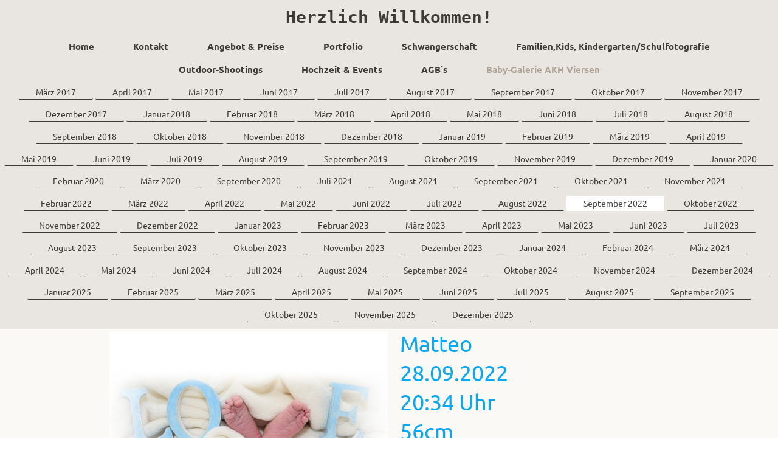

--- FILE ---
content_type: text/html; charset=UTF-8
request_url: https://www.smileinyoureyes.de/baby-galerie-akh-viersen/september-2022/
body_size: 7227
content:
<!DOCTYPE html>
<html lang="de"  ><head prefix="og: http://ogp.me/ns# fb: http://ogp.me/ns/fb# business: http://ogp.me/ns/business#">
    <meta http-equiv="Content-Type" content="text/html; charset=utf-8"/>
    <meta name="generator" content="IONOS MyWebsite"/>
        
    <link rel="dns-prefetch" href="//cdn.website-start.de/"/>
    <link rel="dns-prefetch" href="//108.mod.mywebsite-editor.com"/>
    <link rel="dns-prefetch" href="https://108.sb.mywebsite-editor.com/"/>
    <link rel="shortcut icon" href="//cdn.website-start.de/favicon.ico"/>
        <title>smile in your eyes - September 2022</title>
    <style type="text/css">@media screen and (max-device-width: 1024px) {.diyw a.switchViewWeb {display: inline !important;}}</style>
    <style type="text/css">@media screen and (min-device-width: 1024px) {
            .mediumScreenDisabled { display:block }
            .smallScreenDisabled { display:block }
        }
        @media screen and (max-device-width: 1024px) { .mediumScreenDisabled { display:none } }
        @media screen and (max-device-width: 568px) { .smallScreenDisabled { display:none } }
                @media screen and (min-width: 1024px) {
            .mobilepreview .mediumScreenDisabled { display:block }
            .mobilepreview .smallScreenDisabled { display:block }
        }
        @media screen and (max-width: 1024px) { .mobilepreview .mediumScreenDisabled { display:none } }
        @media screen and (max-width: 568px) { .mobilepreview .smallScreenDisabled { display:none } }</style>
    <meta name="viewport" content="width=device-width, initial-scale=1, maximum-scale=1, minimal-ui"/>

<meta name="format-detection" content="telephone=no"/>
        <meta name="keywords" content="Unternehmensberatung, Lösungen, Unternehmensplanung, Rechnungswesen, Krisenmanagement"/>
            <meta name="description" content="smile in your eyes entwickelt Lösungen für das gesamte Spektrum der Betriebsführung - von der Unternehmensplanung über Finanz- und Rechnungswesen bis zum Krisenmanagement."/>
            <meta name="robots" content="index,follow"/>
        <link href="//cdn.website-start.de/templates/2134/style.css?1763478093678" rel="stylesheet" type="text/css"/>
    <link href="https://www.smileinyoureyes.de/s/style/theming.css?1707958571" rel="stylesheet" type="text/css"/>
    <link href="//cdn.website-start.de/app/cdn/min/group/web.css?1763478093678" rel="stylesheet" type="text/css"/>
<link href="//cdn.website-start.de/app/cdn/min/moduleserver/css/de_DE/common,shoppingbasket?1763478093678" rel="stylesheet" type="text/css"/>
    <link href="//cdn.website-start.de/app/cdn/min/group/mobilenavigation.css?1763478093678" rel="stylesheet" type="text/css"/>
    <link href="https://108.sb.mywebsite-editor.com/app/logstate2-css.php?site=435483473&amp;t=1768995861" rel="stylesheet" type="text/css"/>

<script type="text/javascript">
    /* <![CDATA[ */
var stagingMode = '';
    /* ]]> */
</script>
<script src="https://108.sb.mywebsite-editor.com/app/logstate-js.php?site=435483473&amp;t=1768995861"></script>

    <link href="//cdn.website-start.de/templates/2134/print.css?1763478093678" rel="stylesheet" media="print" type="text/css"/>
    <script type="text/javascript">
    /* <![CDATA[ */
    var systemurl = 'https://108.sb.mywebsite-editor.com/';
    var webPath = '/';
    var proxyName = '';
    var webServerName = 'www.smileinyoureyes.de';
    var sslServerUrl = 'https://www.smileinyoureyes.de';
    var nonSslServerUrl = 'http://www.smileinyoureyes.de';
    var webserverProtocol = 'http://';
    var nghScriptsUrlPrefix = '//108.mod.mywebsite-editor.com';
    var sessionNamespace = 'DIY_SB';
    var jimdoData = {
        cdnUrl:  '//cdn.website-start.de/',
        messages: {
            lightBox: {
    image : 'Bild',
    of: 'von'
}

        },
        isTrial: 0,
        pageId: 729974    };
    var script_basisID = "435483473";

    diy = window.diy || {};
    diy.web = diy.web || {};

        diy.web.jsBaseUrl = "//cdn.website-start.de/s/build/";

    diy.context = diy.context || {};
    diy.context.type = diy.context.type || 'web';
    /* ]]> */
</script>

<script type="text/javascript" src="//cdn.website-start.de/app/cdn/min/group/web.js?1763478093678" crossorigin="anonymous"></script><script type="text/javascript" src="//cdn.website-start.de/s/build/web.bundle.js?1763478093678" crossorigin="anonymous"></script><script type="text/javascript" src="//cdn.website-start.de/app/cdn/min/group/mobilenavigation.js?1763478093678" crossorigin="anonymous"></script><script src="//cdn.website-start.de/app/cdn/min/moduleserver/js/de_DE/common,shoppingbasket?1763478093678"></script>
<script type="text/javascript" src="https://cdn.website-start.de/proxy/apps/static/resource/dependencies/"></script><script type="text/javascript">
                    if (typeof require !== 'undefined') {
                        require.config({
                            waitSeconds : 10,
                            baseUrl : 'https://cdn.website-start.de/proxy/apps/static/js/'
                        });
                    }
                </script><script type="text/javascript" src="//cdn.website-start.de/app/cdn/min/group/pfcsupport.js?1763478093678" crossorigin="anonymous"></script>    <meta property="og:type" content="business.business"/>
    <meta property="og:url" content="https://www.smileinyoureyes.de/baby-galerie-akh-viersen/september-2022/"/>
    <meta property="og:title" content="smile in your eyes - September 2022"/>
            <meta property="og:description" content="smile in your eyes entwickelt Lösungen für das gesamte Spektrum der Betriebsführung - von der Unternehmensplanung über Finanz- und Rechnungswesen bis zum Krisenmanagement."/>
                <meta property="og:image" content="https://www.smileinyoureyes.de/s/img/emotionheader18960751.gif"/>
        <meta property="business:contact_data:country_name" content="Deutschland"/>
    
    <meta property="business:contact_data:locality" content="Mönchengladbach"/>
    
    <meta property="business:contact_data:email" content="jennifer.gruber@mobit24.de"/>
    <meta property="business:contact_data:postal_code" content="41066"/>
    <meta property="business:contact_data:phone_number" content=" +49 2161 6784044"/>
    
    
</head>


<body class="body diyBgActive  cc-pagemode-default diyfeNoSidebar diy-layout-fullWidth diy-market-de_DE" data-pageid="729974" id="page-729974">
    
    <div class="diyw">
        <div class="diyweb">
<div class="diywebGutter">
<div class="diywebHeader diyfeCA diyfeCA2">

<div class="diywebHeader-item diywebMobileNavigation">

<nav id="diyfeMobileNav" class="diyfeCA diyfeCA2" role="navigation">
    <a title="Navigation aufklappen/zuklappen">Navigation aufklappen/zuklappen</a>
    <ul class="mainNav1"><li class=" hasSubNavigation"><a data-page-id="7199" href="https://www.smileinyoureyes.de/" class=" level_1"><span>Home</span></a></li><li class=" hasSubNavigation"><a data-page-id="7661" href="https://www.smileinyoureyes.de/kontakt/" class=" level_1"><span>Kontakt</span></a></li><li class=" hasSubNavigation"><a data-page-id="7200" href="https://www.smileinyoureyes.de/angebot-preise/" class=" level_1"><span>Angebot &amp; Preise</span></a></li><li class=" hasSubNavigation"><a data-page-id="7832" href="https://www.smileinyoureyes.de/portfolio/" class=" level_1"><span>Portfolio</span></a></li><li class=" hasSubNavigation"><a data-page-id="7657" href="https://www.smileinyoureyes.de/schwangerschaft/" class=" level_1"><span>Schwangerschaft</span></a></li><li class=" hasSubNavigation"><a data-page-id="662174" href="https://www.smileinyoureyes.de/familien-kids-kindergarten-schulfotografie/" class=" level_1"><span>Familien,Kids, Kindergarten/Schulfotografie</span></a></li><li class=" hasSubNavigation"><a data-page-id="661650" href="https://www.smileinyoureyes.de/outdoor-shootings/" class=" level_1"><span>Outdoor-Shootings</span></a></li><li class=" hasSubNavigation"><a data-page-id="7660" href="https://www.smileinyoureyes.de/hochzeit-events/" class=" level_1"><span>Hochzeit &amp; Events</span></a></li><li class=" hasSubNavigation"><a data-page-id="7201" href="https://www.smileinyoureyes.de/agb-s/" class=" level_1"><span>AGB´s</span></a></li><li class="parent hasSubNavigation"><a data-page-id="617779" href="https://www.smileinyoureyes.de/baby-galerie-akh-viersen/" class="parent level_1"><span>Baby-Galerie AKH Viersen</span></a><span class="diyfeDropDownSubOpener">&nbsp;</span><div class="diyfeDropDownSubList diyfeCA diyfeCA3"><ul class="mainNav2"><li class=" hasSubNavigation"><a data-page-id="665204" href="https://www.smileinyoureyes.de/baby-galerie-akh-viersen/märz-2017/" class=" level_2"><span>März 2017</span></a></li><li class=" hasSubNavigation"><a data-page-id="665207" href="https://www.smileinyoureyes.de/baby-galerie-akh-viersen/april-2017/" class=" level_2"><span>April 2017</span></a></li><li class=" hasSubNavigation"><a data-page-id="665215" href="https://www.smileinyoureyes.de/baby-galerie-akh-viersen/mai-2017/" class=" level_2"><span>Mai 2017</span></a></li><li class=" hasSubNavigation"><a data-page-id="665221" href="https://www.smileinyoureyes.de/baby-galerie-akh-viersen/juni-2017/" class=" level_2"><span>Juni 2017</span></a></li><li class=" hasSubNavigation"><a data-page-id="665230" href="https://www.smileinyoureyes.de/baby-galerie-akh-viersen/juli-2017/" class=" level_2"><span>Juli 2017</span></a></li><li class=" hasSubNavigation"><a data-page-id="666317" href="https://www.smileinyoureyes.de/baby-galerie-akh-viersen/august-2017/" class=" level_2"><span>August 2017</span></a></li><li class=" hasSubNavigation"><a data-page-id="668730" href="https://www.smileinyoureyes.de/baby-galerie-akh-viersen/september-2017/" class=" level_2"><span>September 2017</span></a></li><li class=" hasSubNavigation"><a data-page-id="670677" href="https://www.smileinyoureyes.de/baby-galerie-akh-viersen/oktober-2017/" class=" level_2"><span>Oktober 2017</span></a></li><li class=" hasSubNavigation"><a data-page-id="672790" href="https://www.smileinyoureyes.de/baby-galerie-akh-viersen/november-2017/" class=" level_2"><span>November 2017</span></a></li><li class=" hasSubNavigation"><a data-page-id="674763" href="https://www.smileinyoureyes.de/baby-galerie-akh-viersen/dezember-2017/" class=" level_2"><span>Dezember 2017</span></a></li><li class=" hasSubNavigation"><a data-page-id="676999" href="https://www.smileinyoureyes.de/baby-galerie-akh-viersen/januar-2018/" class=" level_2"><span>Januar 2018</span></a></li><li class=" hasSubNavigation"><a data-page-id="678932" href="https://www.smileinyoureyes.de/baby-galerie-akh-viersen/februar-2018/" class=" level_2"><span>Februar 2018</span></a></li><li class=" hasSubNavigation"><a data-page-id="681500" href="https://www.smileinyoureyes.de/baby-galerie-akh-viersen/märz-2018/" class=" level_2"><span>März 2018</span></a></li><li class=" hasSubNavigation"><a data-page-id="683435" href="https://www.smileinyoureyes.de/baby-galerie-akh-viersen/april-2018/" class=" level_2"><span>April 2018</span></a></li><li class=" hasSubNavigation"><a data-page-id="685215" href="https://www.smileinyoureyes.de/baby-galerie-akh-viersen/mai-2018/" class=" level_2"><span>Mai 2018</span></a></li><li class=" hasSubNavigation"><a data-page-id="688127" href="https://www.smileinyoureyes.de/baby-galerie-akh-viersen/juni-2018/" class=" level_2"><span>Juni 2018</span></a></li><li class=" hasSubNavigation"><a data-page-id="689464" href="https://www.smileinyoureyes.de/baby-galerie-akh-viersen/juli-2018/" class=" level_2"><span>Juli 2018</span></a></li><li class=" hasSubNavigation"><a data-page-id="690885" href="https://www.smileinyoureyes.de/baby-galerie-akh-viersen/august-2018/" class=" level_2"><span>August 2018</span></a></li><li class=" hasSubNavigation"><a data-page-id="691913" href="https://www.smileinyoureyes.de/baby-galerie-akh-viersen/september-2018/" class=" level_2"><span>September 2018</span></a></li><li class=" hasSubNavigation"><a data-page-id="692782" href="https://www.smileinyoureyes.de/baby-galerie-akh-viersen/oktober-2018/" class=" level_2"><span>Oktober 2018</span></a></li><li class=" hasSubNavigation"><a data-page-id="694470" href="https://www.smileinyoureyes.de/baby-galerie-akh-viersen/november-2018/" class=" level_2"><span>November 2018</span></a></li><li class=" hasSubNavigation"><a data-page-id="695720" href="https://www.smileinyoureyes.de/baby-galerie-akh-viersen/dezember-2018/" class=" level_2"><span>Dezember 2018</span></a></li><li class=" hasSubNavigation"><a data-page-id="696546" href="https://www.smileinyoureyes.de/baby-galerie-akh-viersen/januar-2019/" class=" level_2"><span>Januar 2019</span></a></li><li class=" hasSubNavigation"><a data-page-id="698426" href="https://www.smileinyoureyes.de/baby-galerie-akh-viersen/februar-2019/" class=" level_2"><span>Februar 2019</span></a></li><li class=" hasSubNavigation"><a data-page-id="699663" href="https://www.smileinyoureyes.de/baby-galerie-akh-viersen/märz-2019/" class=" level_2"><span>März 2019</span></a></li><li class=" hasSubNavigation"><a data-page-id="700694" href="https://www.smileinyoureyes.de/baby-galerie-akh-viersen/april-2019/" class=" level_2"><span>April 2019</span></a></li><li class=" hasSubNavigation"><a data-page-id="702009" href="https://www.smileinyoureyes.de/baby-galerie-akh-viersen/mai-2019/" class=" level_2"><span>Mai 2019</span></a></li><li class=" hasSubNavigation"><a data-page-id="702626" href="https://www.smileinyoureyes.de/baby-galerie-akh-viersen/juni-2019/" class=" level_2"><span>Juni 2019</span></a></li><li class=" hasSubNavigation"><a data-page-id="703469" href="https://www.smileinyoureyes.de/baby-galerie-akh-viersen/juli-2019/" class=" level_2"><span>Juli 2019</span></a></li><li class=" hasSubNavigation"><a data-page-id="704377" href="https://www.smileinyoureyes.de/baby-galerie-akh-viersen/august-2019/" class=" level_2"><span>August 2019</span></a></li><li class=" hasSubNavigation"><a data-page-id="705156" href="https://www.smileinyoureyes.de/baby-galerie-akh-viersen/september-2019/" class=" level_2"><span>September 2019</span></a></li><li class=" hasSubNavigation"><a data-page-id="705997" href="https://www.smileinyoureyes.de/baby-galerie-akh-viersen/oktober-2019/" class=" level_2"><span>Oktober 2019</span></a></li><li class=" hasSubNavigation"><a data-page-id="707226" href="https://www.smileinyoureyes.de/baby-galerie-akh-viersen/november-2019/" class=" level_2"><span>November 2019</span></a></li><li class=" hasSubNavigation"><a data-page-id="708152" href="https://www.smileinyoureyes.de/baby-galerie-akh-viersen/dezember-2019/" class=" level_2"><span>Dezember 2019</span></a></li><li class=" hasSubNavigation"><a data-page-id="708739" href="https://www.smileinyoureyes.de/baby-galerie-akh-viersen/januar-2020/" class=" level_2"><span>Januar 2020</span></a></li><li class=" hasSubNavigation"><a data-page-id="709825" href="https://www.smileinyoureyes.de/baby-galerie-akh-viersen/februar-2020/" class=" level_2"><span>Februar 2020</span></a></li><li class=" hasSubNavigation"><a data-page-id="711243" href="https://www.smileinyoureyes.de/baby-galerie-akh-viersen/märz-2020/" class=" level_2"><span>März 2020</span></a></li><li class=" hasSubNavigation"><a data-page-id="716168" href="https://www.smileinyoureyes.de/baby-galerie-akh-viersen/september-2020/" class=" level_2"><span>September 2020</span></a></li><li class=" hasSubNavigation"><a data-page-id="722989" href="https://www.smileinyoureyes.de/baby-galerie-akh-viersen/juli-2021/" class=" level_2"><span>Juli 2021</span></a></li><li class=" hasSubNavigation"><a data-page-id="723473" href="https://www.smileinyoureyes.de/baby-galerie-akh-viersen/august-2021/" class=" level_2"><span>August 2021</span></a></li><li class=" hasSubNavigation"><a data-page-id="723831" href="https://www.smileinyoureyes.de/baby-galerie-akh-viersen/september-2021/" class=" level_2"><span>September 2021</span></a></li><li class=" hasSubNavigation"><a data-page-id="724065" href="https://www.smileinyoureyes.de/baby-galerie-akh-viersen/oktober-2021/" class=" level_2"><span>Oktober 2021</span></a></li><li class=" hasSubNavigation"><a data-page-id="724670" href="https://www.smileinyoureyes.de/baby-galerie-akh-viersen/november-2021/" class=" level_2"><span>November 2021</span></a></li><li class=" hasSubNavigation"><a data-page-id="726415" href="https://www.smileinyoureyes.de/baby-galerie-akh-viersen/februar-2022/" class=" level_2"><span>Februar 2022</span></a></li><li class=" hasSubNavigation"><a data-page-id="727021" href="https://www.smileinyoureyes.de/baby-galerie-akh-viersen/märz-2022/" class=" level_2"><span>März 2022</span></a></li><li class=" hasSubNavigation"><a data-page-id="727574" href="https://www.smileinyoureyes.de/baby-galerie-akh-viersen/april-2022/" class=" level_2"><span>April 2022</span></a></li><li class=" hasSubNavigation"><a data-page-id="728060" href="https://www.smileinyoureyes.de/baby-galerie-akh-viersen/mai-2022/" class=" level_2"><span>Mai 2022</span></a></li><li class=" hasSubNavigation"><a data-page-id="728724" href="https://www.smileinyoureyes.de/baby-galerie-akh-viersen/juni-2022/" class=" level_2"><span>Juni 2022</span></a></li><li class=" hasSubNavigation"><a data-page-id="729220" href="https://www.smileinyoureyes.de/baby-galerie-akh-viersen/juli-2022/" class=" level_2"><span>Juli 2022</span></a></li><li class=" hasSubNavigation"><a data-page-id="729588" href="https://www.smileinyoureyes.de/baby-galerie-akh-viersen/august-2022/" class=" level_2"><span>August 2022</span></a></li><li class="current hasSubNavigation"><a data-page-id="729974" href="https://www.smileinyoureyes.de/baby-galerie-akh-viersen/september-2022/" class="current level_2"><span>September 2022</span></a></li><li class=" hasSubNavigation"><a data-page-id="730518" href="https://www.smileinyoureyes.de/baby-galerie-akh-viersen/oktober-2022/" class=" level_2"><span>Oktober 2022</span></a></li><li class=" hasSubNavigation"><a data-page-id="730888" href="https://www.smileinyoureyes.de/baby-galerie-akh-viersen/november-2022/" class=" level_2"><span>November 2022</span></a></li><li class=" hasSubNavigation"><a data-page-id="731243" href="https://www.smileinyoureyes.de/baby-galerie-akh-viersen/dezember-2022/" class=" level_2"><span>Dezember 2022</span></a></li><li class=" hasSubNavigation"><a data-page-id="731933" href="https://www.smileinyoureyes.de/baby-galerie-akh-viersen/januar-2023/" class=" level_2"><span>Januar 2023</span></a></li><li class=" hasSubNavigation"><a data-page-id="732237" href="https://www.smileinyoureyes.de/baby-galerie-akh-viersen/februar-2023/" class=" level_2"><span>Februar 2023</span></a></li><li class=" hasSubNavigation"><a data-page-id="732498" href="https://www.smileinyoureyes.de/baby-galerie-akh-viersen/märz-2023/" class=" level_2"><span>März 2023</span></a></li><li class=" hasSubNavigation"><a data-page-id="733266" href="https://www.smileinyoureyes.de/baby-galerie-akh-viersen/april-2023/" class=" level_2"><span>April 2023</span></a></li><li class=" hasSubNavigation"><a data-page-id="733477" href="https://www.smileinyoureyes.de/baby-galerie-akh-viersen/mai-2023/" class=" level_2"><span>Mai 2023</span></a></li><li class=" hasSubNavigation"><a data-page-id="733921" href="https://www.smileinyoureyes.de/baby-galerie-akh-viersen/juni-2023/" class=" level_2"><span>Juni 2023</span></a></li><li class=" hasSubNavigation"><a data-page-id="734225" href="https://www.smileinyoureyes.de/baby-galerie-akh-viersen/juli-2023/" class=" level_2"><span>Juli 2023</span></a></li><li class=" hasSubNavigation"><a data-page-id="734629" href="https://www.smileinyoureyes.de/baby-galerie-akh-viersen/august-2023/" class=" level_2"><span>August 2023</span></a></li><li class=" hasSubNavigation"><a data-page-id="734988" href="https://www.smileinyoureyes.de/baby-galerie-akh-viersen/september-2023/" class=" level_2"><span>September 2023</span></a></li><li class=" hasSubNavigation"><a data-page-id="735554" href="https://www.smileinyoureyes.de/baby-galerie-akh-viersen/oktober-2023/" class=" level_2"><span>Oktober 2023</span></a></li><li class=" hasSubNavigation"><a data-page-id="735819" href="https://www.smileinyoureyes.de/baby-galerie-akh-viersen/november-2023/" class=" level_2"><span>November 2023</span></a></li><li class=" hasSubNavigation"><a data-page-id="736206" href="https://www.smileinyoureyes.de/baby-galerie-akh-viersen/dezember-2023/" class=" level_2"><span>Dezember 2023</span></a></li><li class=" hasSubNavigation"><a data-page-id="736713" href="https://www.smileinyoureyes.de/baby-galerie-akh-viersen/januar-2024/" class=" level_2"><span>Januar 2024</span></a></li><li class=" hasSubNavigation"><a data-page-id="717780" href="https://www.smileinyoureyes.de/baby-galerie-akh-viersen/februar-2024/" class=" level_2"><span>Februar 2024</span></a></li><li class=" hasSubNavigation"><a data-page-id="737268" href="https://www.smileinyoureyes.de/baby-galerie-akh-viersen/märz-2024/" class=" level_2"><span>März 2024</span></a></li><li class=" hasSubNavigation"><a data-page-id="737551" href="https://www.smileinyoureyes.de/baby-galerie-akh-viersen/april-2024/" class=" level_2"><span>April 2024</span></a></li><li class=" hasSubNavigation"><a data-page-id="737999" href="https://www.smileinyoureyes.de/baby-galerie-akh-viersen/mai-2024/" class=" level_2"><span>Mai 2024</span></a></li><li class=" hasSubNavigation"><a data-page-id="738000" href="https://www.smileinyoureyes.de/baby-galerie-akh-viersen/juni-2024/" class=" level_2"><span>Juni 2024</span></a></li><li class=" hasSubNavigation"><a data-page-id="738656" href="https://www.smileinyoureyes.de/baby-galerie-akh-viersen/juli-2024/" class=" level_2"><span>Juli 2024</span></a></li><li class=" hasSubNavigation"><a data-page-id="738657" href="https://www.smileinyoureyes.de/baby-galerie-akh-viersen/august-2024/" class=" level_2"><span>August 2024</span></a></li><li class=" hasSubNavigation"><a data-page-id="738658" href="https://www.smileinyoureyes.de/baby-galerie-akh-viersen/september-2024/" class=" level_2"><span>September 2024</span></a></li><li class=" hasSubNavigation"><a data-page-id="739144" href="https://www.smileinyoureyes.de/baby-galerie-akh-viersen/oktober-2024/" class=" level_2"><span>Oktober 2024</span></a></li><li class=" hasSubNavigation"><a data-page-id="739145" href="https://www.smileinyoureyes.de/baby-galerie-akh-viersen/november-2024/" class=" level_2"><span>November 2024</span></a></li><li class=" hasSubNavigation"><a data-page-id="739146" href="https://www.smileinyoureyes.de/baby-galerie-akh-viersen/dezember-2024/" class=" level_2"><span>Dezember 2024</span></a></li><li class=" hasSubNavigation"><a data-page-id="740068" href="https://www.smileinyoureyes.de/baby-galerie-akh-viersen/januar-2025/" class=" level_2"><span>Januar 2025</span></a></li><li class=" hasSubNavigation"><a data-page-id="740069" href="https://www.smileinyoureyes.de/baby-galerie-akh-viersen/februar-2025/" class=" level_2"><span>Februar 2025</span></a></li><li class=" hasSubNavigation"><a data-page-id="741320" href="https://www.smileinyoureyes.de/baby-galerie-akh-viersen/märz-2025/" class=" level_2"><span>März 2025</span></a></li><li class=" hasSubNavigation"><a data-page-id="741321" href="https://www.smileinyoureyes.de/baby-galerie-akh-viersen/april-2025/" class=" level_2"><span>April 2025</span></a></li><li class=" hasSubNavigation"><a data-page-id="741322" href="https://www.smileinyoureyes.de/baby-galerie-akh-viersen/mai-2025/" class=" level_2"><span>Mai 2025</span></a></li><li class=" hasSubNavigation"><a data-page-id="741323" href="https://www.smileinyoureyes.de/baby-galerie-akh-viersen/juni-2025/" class=" level_2"><span>Juni 2025</span></a></li><li class=" hasSubNavigation"><a data-page-id="741807" href="https://www.smileinyoureyes.de/baby-galerie-akh-viersen/juli-2025/" class=" level_2"><span>Juli 2025</span></a></li><li class=" hasSubNavigation"><a data-page-id="742435" href="https://www.smileinyoureyes.de/baby-galerie-akh-viersen/august-2025/" class=" level_2"><span>August 2025</span></a></li><li class=" hasSubNavigation"><a data-page-id="742436" href="https://www.smileinyoureyes.de/baby-galerie-akh-viersen/september-2025/" class=" level_2"><span>September 2025</span></a></li><li class=" hasSubNavigation"><a data-page-id="742437" href="https://www.smileinyoureyes.de/baby-galerie-akh-viersen/oktober-2025/" class=" level_2"><span>Oktober 2025</span></a></li><li class=" hasSubNavigation"><a data-page-id="742785" href="https://www.smileinyoureyes.de/baby-galerie-akh-viersen/november-2025/" class=" level_2"><span>November 2025</span></a></li><li class=" hasSubNavigation"><a data-page-id="742979" href="https://www.smileinyoureyes.de/baby-galerie-akh-viersen/dezember-2025/" class=" level_2"><span>Dezember 2025</span></a></li></ul></div></li></ul></nav>
</div>
<div class="diywebHeader-item diywebLogoArea">

    <style type="text/css" media="all">
        /* <![CDATA[ */
                .diyw #website-logo {
            text-align: center !important;
                        padding: 12px 0;
                    }
        
        
        .diyw #website-logo p.website-logo-text,
        .diyw #website-logo p.website-logo-text a.website-logo-text {
            text-align: center !important;
            font-family: 'Lucida Console', Monaco, monospace !important;
            font-size: 28px !important;
            font-style: normal !important;
            font-weight: bold !important;
        }
        
                /* ]]> */
    </style>

    <div id="website-logo">
    
                    <p class="website-logo-text "><a href="https://www.smileinyoureyes.de/" class="website-logo-text">Herzlich Willkommen!</a>
            </p>
            </div>


</div>

<div class="diywebHeader-item diywebDesktopNavigation">
<div class="diywebMainNavigation">
<div class="webnavigation"><ul id="mainNav1" class="mainNav1"><li class="navTopItemGroup_1"><a data-page-id="7199" href="https://www.smileinyoureyes.de/" class="level_1"><span>Home</span></a></li><li class="navTopItemGroup_2"><a data-page-id="7661" href="https://www.smileinyoureyes.de/kontakt/" class="level_1"><span>Kontakt</span></a></li><li class="navTopItemGroup_3"><a data-page-id="7200" href="https://www.smileinyoureyes.de/angebot-preise/" class="level_1"><span>Angebot &amp; Preise</span></a></li><li class="navTopItemGroup_4"><a data-page-id="7832" href="https://www.smileinyoureyes.de/portfolio/" class="level_1"><span>Portfolio</span></a></li><li class="navTopItemGroup_5"><a data-page-id="7657" href="https://www.smileinyoureyes.de/schwangerschaft/" class="level_1"><span>Schwangerschaft</span></a></li><li class="navTopItemGroup_6"><a data-page-id="662174" href="https://www.smileinyoureyes.de/familien-kids-kindergarten-schulfotografie/" class="level_1"><span>Familien,Kids, Kindergarten/Schulfotografie</span></a></li><li class="navTopItemGroup_7"><a data-page-id="661650" href="https://www.smileinyoureyes.de/outdoor-shootings/" class="level_1"><span>Outdoor-Shootings</span></a></li><li class="navTopItemGroup_8"><a data-page-id="7660" href="https://www.smileinyoureyes.de/hochzeit-events/" class="level_1"><span>Hochzeit &amp; Events</span></a></li><li class="navTopItemGroup_9"><a data-page-id="7201" href="https://www.smileinyoureyes.de/agb-s/" class="level_1"><span>AGB´s</span></a></li><li class="navTopItemGroup_10"><a data-page-id="617779" href="https://www.smileinyoureyes.de/baby-galerie-akh-viersen/" class="parent level_1"><span>Baby-Galerie AKH Viersen</span></a></li></ul></div>
<div class="webnavigation"><ul id="mainNav2" class="mainNav2"><li class="navTopItemGroup_0"><a data-page-id="665204" href="https://www.smileinyoureyes.de/baby-galerie-akh-viersen/märz-2017/" class="level_2"><span>März 2017</span></a></li><li class="navTopItemGroup_0"><a data-page-id="665207" href="https://www.smileinyoureyes.de/baby-galerie-akh-viersen/april-2017/" class="level_2"><span>April 2017</span></a></li><li class="navTopItemGroup_0"><a data-page-id="665215" href="https://www.smileinyoureyes.de/baby-galerie-akh-viersen/mai-2017/" class="level_2"><span>Mai 2017</span></a></li><li class="navTopItemGroup_0"><a data-page-id="665221" href="https://www.smileinyoureyes.de/baby-galerie-akh-viersen/juni-2017/" class="level_2"><span>Juni 2017</span></a></li><li class="navTopItemGroup_0"><a data-page-id="665230" href="https://www.smileinyoureyes.de/baby-galerie-akh-viersen/juli-2017/" class="level_2"><span>Juli 2017</span></a></li><li class="navTopItemGroup_0"><a data-page-id="666317" href="https://www.smileinyoureyes.de/baby-galerie-akh-viersen/august-2017/" class="level_2"><span>August 2017</span></a></li><li class="navTopItemGroup_0"><a data-page-id="668730" href="https://www.smileinyoureyes.de/baby-galerie-akh-viersen/september-2017/" class="level_2"><span>September 2017</span></a></li><li class="navTopItemGroup_0"><a data-page-id="670677" href="https://www.smileinyoureyes.de/baby-galerie-akh-viersen/oktober-2017/" class="level_2"><span>Oktober 2017</span></a></li><li class="navTopItemGroup_0"><a data-page-id="672790" href="https://www.smileinyoureyes.de/baby-galerie-akh-viersen/november-2017/" class="level_2"><span>November 2017</span></a></li><li class="navTopItemGroup_0"><a data-page-id="674763" href="https://www.smileinyoureyes.de/baby-galerie-akh-viersen/dezember-2017/" class="level_2"><span>Dezember 2017</span></a></li><li class="navTopItemGroup_0"><a data-page-id="676999" href="https://www.smileinyoureyes.de/baby-galerie-akh-viersen/januar-2018/" class="level_2"><span>Januar 2018</span></a></li><li class="navTopItemGroup_0"><a data-page-id="678932" href="https://www.smileinyoureyes.de/baby-galerie-akh-viersen/februar-2018/" class="level_2"><span>Februar 2018</span></a></li><li class="navTopItemGroup_0"><a data-page-id="681500" href="https://www.smileinyoureyes.de/baby-galerie-akh-viersen/märz-2018/" class="level_2"><span>März 2018</span></a></li><li class="navTopItemGroup_0"><a data-page-id="683435" href="https://www.smileinyoureyes.de/baby-galerie-akh-viersen/april-2018/" class="level_2"><span>April 2018</span></a></li><li class="navTopItemGroup_0"><a data-page-id="685215" href="https://www.smileinyoureyes.de/baby-galerie-akh-viersen/mai-2018/" class="level_2"><span>Mai 2018</span></a></li><li class="navTopItemGroup_0"><a data-page-id="688127" href="https://www.smileinyoureyes.de/baby-galerie-akh-viersen/juni-2018/" class="level_2"><span>Juni 2018</span></a></li><li class="navTopItemGroup_0"><a data-page-id="689464" href="https://www.smileinyoureyes.de/baby-galerie-akh-viersen/juli-2018/" class="level_2"><span>Juli 2018</span></a></li><li class="navTopItemGroup_0"><a data-page-id="690885" href="https://www.smileinyoureyes.de/baby-galerie-akh-viersen/august-2018/" class="level_2"><span>August 2018</span></a></li><li class="navTopItemGroup_0"><a data-page-id="691913" href="https://www.smileinyoureyes.de/baby-galerie-akh-viersen/september-2018/" class="level_2"><span>September 2018</span></a></li><li class="navTopItemGroup_0"><a data-page-id="692782" href="https://www.smileinyoureyes.de/baby-galerie-akh-viersen/oktober-2018/" class="level_2"><span>Oktober 2018</span></a></li><li class="navTopItemGroup_0"><a data-page-id="694470" href="https://www.smileinyoureyes.de/baby-galerie-akh-viersen/november-2018/" class="level_2"><span>November 2018</span></a></li><li class="navTopItemGroup_0"><a data-page-id="695720" href="https://www.smileinyoureyes.de/baby-galerie-akh-viersen/dezember-2018/" class="level_2"><span>Dezember 2018</span></a></li><li class="navTopItemGroup_0"><a data-page-id="696546" href="https://www.smileinyoureyes.de/baby-galerie-akh-viersen/januar-2019/" class="level_2"><span>Januar 2019</span></a></li><li class="navTopItemGroup_0"><a data-page-id="698426" href="https://www.smileinyoureyes.de/baby-galerie-akh-viersen/februar-2019/" class="level_2"><span>Februar 2019</span></a></li><li class="navTopItemGroup_0"><a data-page-id="699663" href="https://www.smileinyoureyes.de/baby-galerie-akh-viersen/märz-2019/" class="level_2"><span>März 2019</span></a></li><li class="navTopItemGroup_0"><a data-page-id="700694" href="https://www.smileinyoureyes.de/baby-galerie-akh-viersen/april-2019/" class="level_2"><span>April 2019</span></a></li><li class="navTopItemGroup_0"><a data-page-id="702009" href="https://www.smileinyoureyes.de/baby-galerie-akh-viersen/mai-2019/" class="level_2"><span>Mai 2019</span></a></li><li class="navTopItemGroup_0"><a data-page-id="702626" href="https://www.smileinyoureyes.de/baby-galerie-akh-viersen/juni-2019/" class="level_2"><span>Juni 2019</span></a></li><li class="navTopItemGroup_0"><a data-page-id="703469" href="https://www.smileinyoureyes.de/baby-galerie-akh-viersen/juli-2019/" class="level_2"><span>Juli 2019</span></a></li><li class="navTopItemGroup_0"><a data-page-id="704377" href="https://www.smileinyoureyes.de/baby-galerie-akh-viersen/august-2019/" class="level_2"><span>August 2019</span></a></li><li class="navTopItemGroup_0"><a data-page-id="705156" href="https://www.smileinyoureyes.de/baby-galerie-akh-viersen/september-2019/" class="level_2"><span>September 2019</span></a></li><li class="navTopItemGroup_0"><a data-page-id="705997" href="https://www.smileinyoureyes.de/baby-galerie-akh-viersen/oktober-2019/" class="level_2"><span>Oktober 2019</span></a></li><li class="navTopItemGroup_0"><a data-page-id="707226" href="https://www.smileinyoureyes.de/baby-galerie-akh-viersen/november-2019/" class="level_2"><span>November 2019</span></a></li><li class="navTopItemGroup_0"><a data-page-id="708152" href="https://www.smileinyoureyes.de/baby-galerie-akh-viersen/dezember-2019/" class="level_2"><span>Dezember 2019</span></a></li><li class="navTopItemGroup_0"><a data-page-id="708739" href="https://www.smileinyoureyes.de/baby-galerie-akh-viersen/januar-2020/" class="level_2"><span>Januar 2020</span></a></li><li class="navTopItemGroup_0"><a data-page-id="709825" href="https://www.smileinyoureyes.de/baby-galerie-akh-viersen/februar-2020/" class="level_2"><span>Februar 2020</span></a></li><li class="navTopItemGroup_0"><a data-page-id="711243" href="https://www.smileinyoureyes.de/baby-galerie-akh-viersen/märz-2020/" class="level_2"><span>März 2020</span></a></li><li class="navTopItemGroup_0"><a data-page-id="716168" href="https://www.smileinyoureyes.de/baby-galerie-akh-viersen/september-2020/" class="level_2"><span>September 2020</span></a></li><li class="navTopItemGroup_0"><a data-page-id="722989" href="https://www.smileinyoureyes.de/baby-galerie-akh-viersen/juli-2021/" class="level_2"><span>Juli 2021</span></a></li><li class="navTopItemGroup_0"><a data-page-id="723473" href="https://www.smileinyoureyes.de/baby-galerie-akh-viersen/august-2021/" class="level_2"><span>August 2021</span></a></li><li class="navTopItemGroup_0"><a data-page-id="723831" href="https://www.smileinyoureyes.de/baby-galerie-akh-viersen/september-2021/" class="level_2"><span>September 2021</span></a></li><li class="navTopItemGroup_0"><a data-page-id="724065" href="https://www.smileinyoureyes.de/baby-galerie-akh-viersen/oktober-2021/" class="level_2"><span>Oktober 2021</span></a></li><li class="navTopItemGroup_0"><a data-page-id="724670" href="https://www.smileinyoureyes.de/baby-galerie-akh-viersen/november-2021/" class="level_2"><span>November 2021</span></a></li><li class="navTopItemGroup_0"><a data-page-id="726415" href="https://www.smileinyoureyes.de/baby-galerie-akh-viersen/februar-2022/" class="level_2"><span>Februar 2022</span></a></li><li class="navTopItemGroup_0"><a data-page-id="727021" href="https://www.smileinyoureyes.de/baby-galerie-akh-viersen/märz-2022/" class="level_2"><span>März 2022</span></a></li><li class="navTopItemGroup_0"><a data-page-id="727574" href="https://www.smileinyoureyes.de/baby-galerie-akh-viersen/april-2022/" class="level_2"><span>April 2022</span></a></li><li class="navTopItemGroup_0"><a data-page-id="728060" href="https://www.smileinyoureyes.de/baby-galerie-akh-viersen/mai-2022/" class="level_2"><span>Mai 2022</span></a></li><li class="navTopItemGroup_0"><a data-page-id="728724" href="https://www.smileinyoureyes.de/baby-galerie-akh-viersen/juni-2022/" class="level_2"><span>Juni 2022</span></a></li><li class="navTopItemGroup_0"><a data-page-id="729220" href="https://www.smileinyoureyes.de/baby-galerie-akh-viersen/juli-2022/" class="level_2"><span>Juli 2022</span></a></li><li class="navTopItemGroup_0"><a data-page-id="729588" href="https://www.smileinyoureyes.de/baby-galerie-akh-viersen/august-2022/" class="level_2"><span>August 2022</span></a></li><li class="navTopItemGroup_0"><a data-page-id="729974" href="https://www.smileinyoureyes.de/baby-galerie-akh-viersen/september-2022/" class="current level_2"><span>September 2022</span></a></li><li class="navTopItemGroup_0"><a data-page-id="730518" href="https://www.smileinyoureyes.de/baby-galerie-akh-viersen/oktober-2022/" class="level_2"><span>Oktober 2022</span></a></li><li class="navTopItemGroup_0"><a data-page-id="730888" href="https://www.smileinyoureyes.de/baby-galerie-akh-viersen/november-2022/" class="level_2"><span>November 2022</span></a></li><li class="navTopItemGroup_0"><a data-page-id="731243" href="https://www.smileinyoureyes.de/baby-galerie-akh-viersen/dezember-2022/" class="level_2"><span>Dezember 2022</span></a></li><li class="navTopItemGroup_0"><a data-page-id="731933" href="https://www.smileinyoureyes.de/baby-galerie-akh-viersen/januar-2023/" class="level_2"><span>Januar 2023</span></a></li><li class="navTopItemGroup_0"><a data-page-id="732237" href="https://www.smileinyoureyes.de/baby-galerie-akh-viersen/februar-2023/" class="level_2"><span>Februar 2023</span></a></li><li class="navTopItemGroup_0"><a data-page-id="732498" href="https://www.smileinyoureyes.de/baby-galerie-akh-viersen/märz-2023/" class="level_2"><span>März 2023</span></a></li><li class="navTopItemGroup_0"><a data-page-id="733266" href="https://www.smileinyoureyes.de/baby-galerie-akh-viersen/april-2023/" class="level_2"><span>April 2023</span></a></li><li class="navTopItemGroup_0"><a data-page-id="733477" href="https://www.smileinyoureyes.de/baby-galerie-akh-viersen/mai-2023/" class="level_2"><span>Mai 2023</span></a></li><li class="navTopItemGroup_0"><a data-page-id="733921" href="https://www.smileinyoureyes.de/baby-galerie-akh-viersen/juni-2023/" class="level_2"><span>Juni 2023</span></a></li><li class="navTopItemGroup_0"><a data-page-id="734225" href="https://www.smileinyoureyes.de/baby-galerie-akh-viersen/juli-2023/" class="level_2"><span>Juli 2023</span></a></li><li class="navTopItemGroup_0"><a data-page-id="734629" href="https://www.smileinyoureyes.de/baby-galerie-akh-viersen/august-2023/" class="level_2"><span>August 2023</span></a></li><li class="navTopItemGroup_0"><a data-page-id="734988" href="https://www.smileinyoureyes.de/baby-galerie-akh-viersen/september-2023/" class="level_2"><span>September 2023</span></a></li><li class="navTopItemGroup_0"><a data-page-id="735554" href="https://www.smileinyoureyes.de/baby-galerie-akh-viersen/oktober-2023/" class="level_2"><span>Oktober 2023</span></a></li><li class="navTopItemGroup_0"><a data-page-id="735819" href="https://www.smileinyoureyes.de/baby-galerie-akh-viersen/november-2023/" class="level_2"><span>November 2023</span></a></li><li class="navTopItemGroup_0"><a data-page-id="736206" href="https://www.smileinyoureyes.de/baby-galerie-akh-viersen/dezember-2023/" class="level_2"><span>Dezember 2023</span></a></li><li class="navTopItemGroup_0"><a data-page-id="736713" href="https://www.smileinyoureyes.de/baby-galerie-akh-viersen/januar-2024/" class="level_2"><span>Januar 2024</span></a></li><li class="navTopItemGroup_0"><a data-page-id="717780" href="https://www.smileinyoureyes.de/baby-galerie-akh-viersen/februar-2024/" class="level_2"><span>Februar 2024</span></a></li><li class="navTopItemGroup_0"><a data-page-id="737268" href="https://www.smileinyoureyes.de/baby-galerie-akh-viersen/märz-2024/" class="level_2"><span>März 2024</span></a></li><li class="navTopItemGroup_0"><a data-page-id="737551" href="https://www.smileinyoureyes.de/baby-galerie-akh-viersen/april-2024/" class="level_2"><span>April 2024</span></a></li><li class="navTopItemGroup_0"><a data-page-id="737999" href="https://www.smileinyoureyes.de/baby-galerie-akh-viersen/mai-2024/" class="level_2"><span>Mai 2024</span></a></li><li class="navTopItemGroup_0"><a data-page-id="738000" href="https://www.smileinyoureyes.de/baby-galerie-akh-viersen/juni-2024/" class="level_2"><span>Juni 2024</span></a></li><li class="navTopItemGroup_0"><a data-page-id="738656" href="https://www.smileinyoureyes.de/baby-galerie-akh-viersen/juli-2024/" class="level_2"><span>Juli 2024</span></a></li><li class="navTopItemGroup_0"><a data-page-id="738657" href="https://www.smileinyoureyes.de/baby-galerie-akh-viersen/august-2024/" class="level_2"><span>August 2024</span></a></li><li class="navTopItemGroup_0"><a data-page-id="738658" href="https://www.smileinyoureyes.de/baby-galerie-akh-viersen/september-2024/" class="level_2"><span>September 2024</span></a></li><li class="navTopItemGroup_0"><a data-page-id="739144" href="https://www.smileinyoureyes.de/baby-galerie-akh-viersen/oktober-2024/" class="level_2"><span>Oktober 2024</span></a></li><li class="navTopItemGroup_0"><a data-page-id="739145" href="https://www.smileinyoureyes.de/baby-galerie-akh-viersen/november-2024/" class="level_2"><span>November 2024</span></a></li><li class="navTopItemGroup_0"><a data-page-id="739146" href="https://www.smileinyoureyes.de/baby-galerie-akh-viersen/dezember-2024/" class="level_2"><span>Dezember 2024</span></a></li><li class="navTopItemGroup_0"><a data-page-id="740068" href="https://www.smileinyoureyes.de/baby-galerie-akh-viersen/januar-2025/" class="level_2"><span>Januar 2025</span></a></li><li class="navTopItemGroup_0"><a data-page-id="740069" href="https://www.smileinyoureyes.de/baby-galerie-akh-viersen/februar-2025/" class="level_2"><span>Februar 2025</span></a></li><li class="navTopItemGroup_0"><a data-page-id="741320" href="https://www.smileinyoureyes.de/baby-galerie-akh-viersen/märz-2025/" class="level_2"><span>März 2025</span></a></li><li class="navTopItemGroup_0"><a data-page-id="741321" href="https://www.smileinyoureyes.de/baby-galerie-akh-viersen/april-2025/" class="level_2"><span>April 2025</span></a></li><li class="navTopItemGroup_0"><a data-page-id="741322" href="https://www.smileinyoureyes.de/baby-galerie-akh-viersen/mai-2025/" class="level_2"><span>Mai 2025</span></a></li><li class="navTopItemGroup_0"><a data-page-id="741323" href="https://www.smileinyoureyes.de/baby-galerie-akh-viersen/juni-2025/" class="level_2"><span>Juni 2025</span></a></li><li class="navTopItemGroup_0"><a data-page-id="741807" href="https://www.smileinyoureyes.de/baby-galerie-akh-viersen/juli-2025/" class="level_2"><span>Juli 2025</span></a></li><li class="navTopItemGroup_0"><a data-page-id="742435" href="https://www.smileinyoureyes.de/baby-galerie-akh-viersen/august-2025/" class="level_2"><span>August 2025</span></a></li><li class="navTopItemGroup_0"><a data-page-id="742436" href="https://www.smileinyoureyes.de/baby-galerie-akh-viersen/september-2025/" class="level_2"><span>September 2025</span></a></li><li class="navTopItemGroup_0"><a data-page-id="742437" href="https://www.smileinyoureyes.de/baby-galerie-akh-viersen/oktober-2025/" class="level_2"><span>Oktober 2025</span></a></li><li class="navTopItemGroup_0"><a data-page-id="742785" href="https://www.smileinyoureyes.de/baby-galerie-akh-viersen/november-2025/" class="level_2"><span>November 2025</span></a></li><li class="navTopItemGroup_0"><a data-page-id="742979" href="https://www.smileinyoureyes.de/baby-galerie-akh-viersen/dezember-2025/" class="level_2"><span>Dezember 2025</span></a></li></ul></div>
<div class="webnavigation"></div>
</div>
</div>
</div>
</div>

<div class="diywebContent">
<div class="diywebGutter">
<div class="diywebMain">
<div class="diyfeCA diyfeCA1">

        <div id="content_area">
        	<div id="content_start"></div>
        	
        
        <div id="matrix_1766245" class="sortable-matrix" data-matrixId="1766245"><div class="n module-type-textWithImage diyfeLiveArea "> 
<div class="clearover " id="textWithImage-26151556">
<div class="align-container imgleft imgblock" style="max-width: 100%; width: 458px;">
    <a class="imagewrapper" href="https://www.smileinyoureyes.de/s/cc_images/teaserbox_42495148.JPG?t=1666031443" rel="lightbox[26151556]">
        <img src="https://www.smileinyoureyes.de/s/cc_images/cache_42495148.JPG?t=1666031443" id="image_26151556" alt="" style="width:100%"/>
    </a>


</div> 
<div class="textwrapper">
<p><span style="color:#09A8F4;"><span style="font-size:36px;">Matteo</span></span></p>
<p><span style="color:#09A8F4;"><span style="font-size:36px;">28.09.2022</span></span></p>
<p><span style="color:#09A8F4;"><span style="font-size:36px;">20:34 Uhr</span></span></p>
<p><span style="color:#09A8F4;"><span style="font-size:36px;">56cm</span></span></p>
<p><span style="color:#09A8F4;"><span style="font-size:36px;">3890g</span></span></p>
</div>
</div> 
<script type="text/javascript">
    //<![CDATA[
    jQuery(document).ready(function($){
        var $target = $('#textWithImage-26151556');

        if ($.fn.swipebox && Modernizr.touch) {
            $target
                .find('a[rel*="lightbox"]')
                .addClass('swipebox')
                .swipebox();
        } else {
            $target.tinyLightbox({
                item: 'a[rel*="lightbox"]',
                cycle: false,
                hideNavigation: true
            });
        }
    });
    //]]>
</script>
 </div><div class="n module-type-textWithImage diyfeLiveArea "> 
<div class="clearover " id="textWithImage-26151557">
<div class="align-container imgleft imgblock" style="max-width: 100%; width: 459px;">
    <a class="imagewrapper" href="https://www.smileinyoureyes.de/s/cc_images/teaserbox_42495149.JPG?t=1666031506" rel="lightbox[26151557]">
        <img src="https://www.smileinyoureyes.de/s/cc_images/cache_42495149.JPG?t=1666031506" id="image_26151557" alt="" style="width:100%"/>
    </a>


</div> 
<div class="textwrapper">
<p><span style="color:#09A8F4;"><span style="font-size:36px;">Felix</span></span></p>
<p><span style="color:#09A8F4;"><span style="font-size:36px;">28.09.2022</span></span></p>
<p><span style="color:#09A8F4;"><span style="font-size:36px;">15:30 Uhr</span></span></p>
<p><span style="color:#09A8F4;"><span style="font-size:36px;">53cm</span></span></p>
<p><span style="color:#09A8F4;"><span style="font-size:36px;">3430g</span></span></p>
</div>
</div> 
<script type="text/javascript">
    //<![CDATA[
    jQuery(document).ready(function($){
        var $target = $('#textWithImage-26151557');

        if ($.fn.swipebox && Modernizr.touch) {
            $target
                .find('a[rel*="lightbox"]')
                .addClass('swipebox')
                .swipebox();
        } else {
            $target.tinyLightbox({
                item: 'a[rel*="lightbox"]',
                cycle: false,
                hideNavigation: true
            });
        }
    });
    //]]>
</script>
 </div><div class="n module-type-textWithImage diyfeLiveArea "> 
<div class="clearover " id="textWithImage-26151553">
<div class="align-container imgleft imgblock" style="max-width: 100%; width: 457px;">
    <a class="imagewrapper" href="https://www.smileinyoureyes.de/s/cc_images/teaserbox_42495146.JPG?t=1666031276" rel="lightbox[26151553]">
        <img src="https://www.smileinyoureyes.de/s/cc_images/cache_42495146.JPG?t=1666031276" id="image_26151553" alt="" style="width:100%"/>
    </a>


</div> 
<div class="textwrapper">
<p><span style="color:#F06292;"><span style="font-size:36px;">Merle</span></span></p>
<p><span style="color:#F06292;"><span style="font-size:36px;">28.09.2022</span></span></p>
<p><span style="color:#F06292;"><span style="font-size:36px;">14:48 Uhr</span></span></p>
<p><span style="color:#F06292;"><span style="font-size:36px;">52cm</span></span></p>
<p><span style="color:#F06292;"><span style="font-size:36px;">3250g</span></span></p>
</div>
</div> 
<script type="text/javascript">
    //<![CDATA[
    jQuery(document).ready(function($){
        var $target = $('#textWithImage-26151553');

        if ($.fn.swipebox && Modernizr.touch) {
            $target
                .find('a[rel*="lightbox"]')
                .addClass('swipebox')
                .swipebox();
        } else {
            $target.tinyLightbox({
                item: 'a[rel*="lightbox"]',
                cycle: false,
                hideNavigation: true
            });
        }
    });
    //]]>
</script>
 </div><div class="n module-type-textWithImage diyfeLiveArea "> 
<div class="clearover " id="textWithImage-26151560">
<div class="align-container imgleft imgblock" style="max-width: 100%; width: 458px;">
    <a class="imagewrapper" href="https://www.smileinyoureyes.de/s/cc_images/teaserbox_42495150.JPG?t=1666031668" rel="lightbox[26151560]">
        <img src="https://www.smileinyoureyes.de/s/cc_images/cache_42495150.JPG?t=1666031668" id="image_26151560" alt="" style="width:100%"/>
    </a>


</div> 
<div class="textwrapper">
<p><span style="color:#F06292;"><span style="font-size:36px;">Ella</span></span></p>
<p><span style="color:#F06292;"><span style="font-size:36px;">27.09.2022</span></span></p>
<p><span style="color:#F06292;"><span style="font-size:36px;">17:52 Uhr</span></span></p>
<p><span style="color:#F06292;"><span style="font-size:36px;">55cm</span></span></p>
<p><span style="color:#F06292;"><span style="font-size:36px;">4400g</span></span></p>
</div>
</div> 
<script type="text/javascript">
    //<![CDATA[
    jQuery(document).ready(function($){
        var $target = $('#textWithImage-26151560');

        if ($.fn.swipebox && Modernizr.touch) {
            $target
                .find('a[rel*="lightbox"]')
                .addClass('swipebox')
                .swipebox();
        } else {
            $target.tinyLightbox({
                item: 'a[rel*="lightbox"]',
                cycle: false,
                hideNavigation: true
            });
        }
    });
    //]]>
</script>
 </div><div class="n module-type-textWithImage diyfeLiveArea "> 
<div class="clearover " id="textWithImage-26122481">
<div class="align-container imgleft imgblock" style="max-width: 100%; width: 458px;">
    <a class="imagewrapper" href="https://www.smileinyoureyes.de/s/cc_images/teaserbox_42428623.JPG?t=1664219052" rel="lightbox[26122481]">
        <img src="https://www.smileinyoureyes.de/s/cc_images/cache_42428623.JPG?t=1664219052" id="image_26122481" alt="" style="width:100%"/>
    </a>


</div> 
<div class="textwrapper">
<p><span style="color:#09A8F4;"><span style="font-size:36px;">Till Stroucken</span></span></p>
<p><span style="color:#09A8F4;"><span style="font-size:36px;">22.09.2022</span></span></p>
<p><span style="color:#09A8F4;"><span style="font-size:36px;">15:10 Uhr</span></span></p>
<p><span style="color:#09A8F4;"><span style="font-size:36px;">52cm</span></span></p>
<p><span style="color:#09A8F4;"><span style="font-size:36px;">3270g</span></span></p>
</div>
</div> 
<script type="text/javascript">
    //<![CDATA[
    jQuery(document).ready(function($){
        var $target = $('#textWithImage-26122481');

        if ($.fn.swipebox && Modernizr.touch) {
            $target
                .find('a[rel*="lightbox"]')
                .addClass('swipebox')
                .swipebox();
        } else {
            $target.tinyLightbox({
                item: 'a[rel*="lightbox"]',
                cycle: false,
                hideNavigation: true
            });
        }
    });
    //]]>
</script>
 </div><div class="n module-type-textWithImage diyfeLiveArea "> 
<div class="clearover " id="textWithImage-26122477">
<div class="align-container imgleft imgblock" style="max-width: 100%; width: 458px;">
    <a class="imagewrapper" href="https://www.smileinyoureyes.de/s/cc_images/teaserbox_42428622.JPG?t=1664218966" rel="lightbox[26122477]">
        <img src="https://www.smileinyoureyes.de/s/cc_images/cache_42428622.JPG?t=1664218966" id="image_26122477" alt="" style="width:100%"/>
    </a>


</div> 
<div class="textwrapper">
<p><span style="color:#F06292;"><span style="font-size:36px;">Ruby Josephine Claßen</span></span></p>
<p><span style="color:#F06292;"><span style="font-size:36px;">22.09.2022</span></span></p>
<p><span style="color:#F06292;"><span style="font-size:36px;">03:53 Uhr</span></span></p>
<p><span style="color:#F06292;"><span style="font-size:36px;">55cm</span></span></p>
<p><span style="color:#F06292;"><span style="font-size:36px;">4370g</span></span></p>
</div>
</div> 
<script type="text/javascript">
    //<![CDATA[
    jQuery(document).ready(function($){
        var $target = $('#textWithImage-26122477');

        if ($.fn.swipebox && Modernizr.touch) {
            $target
                .find('a[rel*="lightbox"]')
                .addClass('swipebox')
                .swipebox();
        } else {
            $target.tinyLightbox({
                item: 'a[rel*="lightbox"]',
                cycle: false,
                hideNavigation: true
            });
        }
    });
    //]]>
</script>
 </div><div class="n module-type-textWithImage diyfeLiveArea "> 
<div class="clearover " id="textWithImage-26117759">
<div class="align-container imgleft imgblock" style="max-width: 100%; width: 458px;">
    <a class="imagewrapper" href="https://www.smileinyoureyes.de/s/cc_images/teaserbox_42418109.JPG?t=1663912162" rel="lightbox[26117759]">
        <img src="https://www.smileinyoureyes.de/s/cc_images/cache_42418109.JPG?t=1663912162" id="image_26117759" alt="" style="width:100%"/>
    </a>


</div> 
<div class="textwrapper">
<p><span style="color:#09A8F4;"><span style="font-size:36px;">Neo Sven</span></span></p>
<p><span style="color:#09A8F4;"><span style="font-size:36px;">18.09.2022</span></span></p>
<p><span style="color:#09A8F4;"><span style="font-size:36px;">11:52 Uhr</span></span></p>
<p><span style="color:#09A8F4;"><span style="font-size:36px;">55cm</span></span></p>
<p><span style="color:#09A8F4;"><span style="font-size:36px;">3830g</span></span></p>
</div>
</div> 
<script type="text/javascript">
    //<![CDATA[
    jQuery(document).ready(function($){
        var $target = $('#textWithImage-26117759');

        if ($.fn.swipebox && Modernizr.touch) {
            $target
                .find('a[rel*="lightbox"]')
                .addClass('swipebox')
                .swipebox();
        } else {
            $target.tinyLightbox({
                item: 'a[rel*="lightbox"]',
                cycle: false,
                hideNavigation: true
            });
        }
    });
    //]]>
</script>
 </div><div class="n module-type-textWithImage diyfeLiveArea "> 
<div class="clearover " id="textWithImage-26117760">
<div class="align-container imgleft imgblock" style="max-width: 100%; width: 458px;">
    <a class="imagewrapper" href="https://www.smileinyoureyes.de/s/cc_images/teaserbox_42418110.JPG?t=1663912556" rel="lightbox[26117760]">
        <img src="https://www.smileinyoureyes.de/s/cc_images/cache_42418110.JPG?t=1663912556" id="image_26117760" alt="" style="width:100%"/>
    </a>


</div> 
<div class="textwrapper">
<p><span style="color:#F06292;"><span style="font-size:36px;">Linda</span></span></p>
<p><span style="color:#F06292;"><span style="font-size:36px;">13.09.2022</span></span></p>
<p><span style="color:#F06292;"><span style="font-size:36px;">22:57 Uhr</span></span></p>
<p><span style="color:#F06292;"><span style="font-size:36px;">51cm</span></span></p>
<p><span style="color:#F06292;"><span style="font-size:36px;">2990g</span></span></p>
</div>
</div> 
<script type="text/javascript">
    //<![CDATA[
    jQuery(document).ready(function($){
        var $target = $('#textWithImage-26117760');

        if ($.fn.swipebox && Modernizr.touch) {
            $target
                .find('a[rel*="lightbox"]')
                .addClass('swipebox')
                .swipebox();
        } else {
            $target.tinyLightbox({
                item: 'a[rel*="lightbox"]',
                cycle: false,
                hideNavigation: true
            });
        }
    });
    //]]>
</script>
 </div><div class="n module-type-textWithImage diyfeLiveArea "> 
<div class="clearover " id="textWithImage-26108895">
<div class="align-container imgleft imgblock" style="max-width: 100%; width: 458px;">
    <a class="imagewrapper" href="https://www.smileinyoureyes.de/s/cc_images/teaserbox_42405746.JPG?t=1663312005" rel="lightbox[26108895]">
        <img src="https://www.smileinyoureyes.de/s/cc_images/cache_42405746.JPG?t=1663312005" id="image_26108895" alt="" style="width:100%"/>
    </a>


</div> 
<div class="textwrapper">
<p><span style="color:#F06292;"><span style="font-size:36px;">Luna Josipa Mikulcic</span></span></p>
<p><span style="color:#F06292;"><span style="font-size:36px;">13.09.2022</span></span></p>
<p><span style="color:#F06292;"><span style="font-size:36px;">10:42 Uhr</span></span></p>
<p><span style="color:#F06292;"><span style="font-size:36px;">48cm</span></span></p>
<p><span style="color:#F06292;"><span style="font-size:36px;">3045g</span></span></p>
</div>
</div> 
<script type="text/javascript">
    //<![CDATA[
    jQuery(document).ready(function($){
        var $target = $('#textWithImage-26108895');

        if ($.fn.swipebox && Modernizr.touch) {
            $target
                .find('a[rel*="lightbox"]')
                .addClass('swipebox')
                .swipebox();
        } else {
            $target.tinyLightbox({
                item: 'a[rel*="lightbox"]',
                cycle: false,
                hideNavigation: true
            });
        }
    });
    //]]>
</script>
 </div><div class="n module-type-textWithImage diyfeLiveArea "> 
<div class="clearover " id="textWithImage-26103912">
<div class="align-container imgleft imgblock" style="max-width: 100%; width: 458px;">
    <a class="imagewrapper" href="https://www.smileinyoureyes.de/s/cc_images/teaserbox_42393338.JPG?t=1663012049" rel="lightbox[26103912]">
        <img src="https://www.smileinyoureyes.de/s/cc_images/cache_42393338.JPG?t=1663012049" id="image_26103912" alt="" style="width:100%"/>
    </a>


</div> 
<div class="textwrapper">
<p><span style="color:#09A8F4;"><span style="font-size:36px;">Elias</span></span></p>
<p><span style="color:#09A8F4;"><span style="font-size:36px;">08.09.2022</span></span></p>
<p><span style="color:#09A8F4;"><span style="font-size:36px;">10:22 Uhr</span></span></p>
<p><span style="color:#09A8F4;"><span style="font-size:36px;">53cm</span></span></p>
<p><span style="color:#09A8F4;"><span style="font-size:36px;">3640g</span></span></p>
</div>
</div> 
<script type="text/javascript">
    //<![CDATA[
    jQuery(document).ready(function($){
        var $target = $('#textWithImage-26103912');

        if ($.fn.swipebox && Modernizr.touch) {
            $target
                .find('a[rel*="lightbox"]')
                .addClass('swipebox')
                .swipebox();
        } else {
            $target.tinyLightbox({
                item: 'a[rel*="lightbox"]',
                cycle: false,
                hideNavigation: true
            });
        }
    });
    //]]>
</script>
 </div><div class="n module-type-textWithImage diyfeLiveArea "> 
<div class="clearover " id="textWithImage-26103911">
<div class="align-container imgleft imgblock" style="max-width: 100%; width: 459px;">
    <a class="imagewrapper" href="https://www.smileinyoureyes.de/s/cc_images/teaserbox_42393337.JPG?t=1663011970" rel="lightbox[26103911]">
        <img src="https://www.smileinyoureyes.de/s/cc_images/cache_42393337.JPG?t=1663011970" id="image_26103911" alt="" style="width:100%"/>
    </a>


</div> 
<div class="textwrapper">
<p><span style="color:#09A8F4;"><span style="font-size:36px;">Oguz Ali Poyraz</span></span></p>
<p><span style="color:#09A8F4;"><span style="font-size:36px;">07.09.2022</span></span></p>
<p><span style="color:#09A8F4;"><span style="font-size:36px;">00:48 Uhr</span></span></p>
<p><span style="color:#09A8F4;"><span style="font-size:36px;">50cm</span></span></p>
<p><span style="color:#09A8F4;"><span style="font-size:36px;">3050g</span></span></p>
</div>
</div> 
<script type="text/javascript">
    //<![CDATA[
    jQuery(document).ready(function($){
        var $target = $('#textWithImage-26103911');

        if ($.fn.swipebox && Modernizr.touch) {
            $target
                .find('a[rel*="lightbox"]')
                .addClass('swipebox')
                .swipebox();
        } else {
            $target.tinyLightbox({
                item: 'a[rel*="lightbox"]',
                cycle: false,
                hideNavigation: true
            });
        }
    });
    //]]>
</script>
 </div><div class="n module-type-textWithImage diyfeLiveArea "> 
<div class="clearover " id="textWithImage-26100037">
<div class="align-container imgleft" style="max-width: 100%; width: 298px;">
    <a class="imagewrapper" href="https://www.smileinyoureyes.de/s/cc_images/teaserbox_42384334.JPG?t=1662707120" rel="lightbox[26100037]">
        <img src="https://www.smileinyoureyes.de/s/cc_images/cache_42384334.JPG?t=1662707120" id="image_26100037" alt="" style="width:100%"/>
    </a>


</div> 
<div class="textwrapper">
<p>                             <span style="color:#F06292;"><span style="font-size:36px;">  Luisa</span></span></p>
<p><span style="color:#F06292;"><span style="font-size:36px;">                  06.09.2022</span></span></p>
<p><span style="color:#F06292;"><span style="font-size:36px;">                  12:55 Uhr</span></span></p>
<p><span style="color:#F06292;"><span style="font-size:36px;">                   55cm</span></span></p>
<p><span style="color:#F06292;"><span style="font-size:36px;">                   3360g</span></span></p>
</div>
</div> 
<script type="text/javascript">
    //<![CDATA[
    jQuery(document).ready(function($){
        var $target = $('#textWithImage-26100037');

        if ($.fn.swipebox && Modernizr.touch) {
            $target
                .find('a[rel*="lightbox"]')
                .addClass('swipebox')
                .swipebox();
        } else {
            $target.tinyLightbox({
                item: 'a[rel*="lightbox"]',
                cycle: false,
                hideNavigation: true
            });
        }
    });
    //]]>
</script>
 </div><div class="n module-type-textWithImage diyfeLiveArea "> 
<div class="clearover " id="textWithImage-26100036">
<div class="align-container imgleft imgblock" style="max-width: 100%; width: 458px;">
    <a class="imagewrapper" href="https://www.smileinyoureyes.de/s/cc_images/teaserbox_42384333.JPG?t=1662707017" rel="lightbox[26100036]">
        <img src="https://www.smileinyoureyes.de/s/cc_images/cache_42384333.JPG?t=1662707017" id="image_26100036" alt="" style="width:100%"/>
    </a>


</div> 
<div class="textwrapper">
<p><span style="color:#F06292;"><span style="font-size:36px;">Mia Jerkovic</span></span></p>
<p><span style="color:#F06292;"><span style="font-size:36px;">05.09.2022</span></span></p>
<p><span style="color:#F06292;"><span style="font-size:36px;">10:38 Uhr</span></span></p>
<p><span style="color:#F06292;"><span style="font-size:36px;">52cm</span></span></p>
<p><span style="color:#F06292;"><span style="font-size:36px;">2820g</span></span></p>
</div>
</div> 
<script type="text/javascript">
    //<![CDATA[
    jQuery(document).ready(function($){
        var $target = $('#textWithImage-26100036');

        if ($.fn.swipebox && Modernizr.touch) {
            $target
                .find('a[rel*="lightbox"]')
                .addClass('swipebox')
                .swipebox();
        } else {
            $target.tinyLightbox({
                item: 'a[rel*="lightbox"]',
                cycle: false,
                hideNavigation: true
            });
        }
    });
    //]]>
</script>
 </div><div class="n module-type-textWithImage diyfeLiveArea "> 
<div class="clearover " id="textWithImage-26098422">
<div class="align-container imgleft imgblock" style="max-width: 100%; width: 459px;">
    <a class="imagewrapper" href="https://www.smileinyoureyes.de/s/cc_images/teaserbox_42382029.JPG?t=1662573790" rel="lightbox[26098422]">
        <img src="https://www.smileinyoureyes.de/s/cc_images/cache_42382029.JPG?t=1662573790" id="image_26098422" alt="" style="width:100%"/>
    </a>


</div> 
<div class="textwrapper">
<p><span style="color:#09A8F4;"><span style="font-size:36px;">Jonas</span></span></p>
<p><span style="color:#09A8F4;"><span style="font-size:36px;">03.09.2022</span></span></p>
<p><span style="color:#09A8F4;"><span style="font-size:36px;">17:36 Uhr</span></span></p>
<p><span style="color:#09A8F4;"><span style="font-size:36px;">50cm</span></span></p>
<p><span style="color:#09A8F4;"><span style="font-size:36px;">3290g</span></span></p>
</div>
</div> 
<script type="text/javascript">
    //<![CDATA[
    jQuery(document).ready(function($){
        var $target = $('#textWithImage-26098422');

        if ($.fn.swipebox && Modernizr.touch) {
            $target
                .find('a[rel*="lightbox"]')
                .addClass('swipebox')
                .swipebox();
        } else {
            $target.tinyLightbox({
                item: 'a[rel*="lightbox"]',
                cycle: false,
                hideNavigation: true
            });
        }
    });
    //]]>
</script>
 </div><div class="n module-type-textWithImage diyfeLiveArea "> 
<div class="clearover " id="textWithImage-26098420">
<div class="align-container imgleft imgblock" style="max-width: 100%; width: 459px;">
    <a class="imagewrapper" href="https://www.smileinyoureyes.de/s/cc_images/teaserbox_42381985.JPG?t=1662573708" rel="lightbox[26098420]">
        <img src="https://www.smileinyoureyes.de/s/cc_images/cache_42381985.JPG?t=1662573708" id="image_26098420" alt="" style="width:100%"/>
    </a>


</div> 
<div class="textwrapper">
<p><span style="color:#F06292;"><span style="font-size:36px;">Cathlen Marie Sophie Janssen</span></span></p>
<p><span style="color:#F06292;"><span style="font-size:36px;">02.09.2022</span></span></p>
<p><span style="color:#F06292;"><span style="font-size:36px;">14:46 Uhr</span></span></p>
<p><span style="color:#F06292;"><span style="font-size:36px;">50cm</span></span></p>
<p><span style="color:#F06292;"><span style="font-size:36px;">2880g</span></span></p>
</div>
</div> 
<script type="text/javascript">
    //<![CDATA[
    jQuery(document).ready(function($){
        var $target = $('#textWithImage-26098420');

        if ($.fn.swipebox && Modernizr.touch) {
            $target
                .find('a[rel*="lightbox"]')
                .addClass('swipebox')
                .swipebox();
        } else {
            $target.tinyLightbox({
                item: 'a[rel*="lightbox"]',
                cycle: false,
                hideNavigation: true
            });
        }
    });
    //]]>
</script>
 </div></div>
        
        
        </div>
</div>
</div>
<div class="diywebSecondary diyfeCA diyfeCA3">
<div class="diywebGutter">

</div>

</div>
</div>
</div>


<div class="diywebGutter">
<div class="diywebFooter diyfeCA diyfeCA4">
<div class="diywebGutter">
<div id="contentfooter">
    <div class="leftrow">
                        <a rel="nofollow" href="javascript:window.print();">
                    <img class="inline" height="14" width="18" src="//cdn.website-start.de/s/img/cc/printer.gif" alt=""/>
                    Druckversion                </a> <span class="footer-separator">|</span>
                <a href="https://www.smileinyoureyes.de/sitemap/">Sitemap</a>
                        <br/> © smile in your eyes
            </div>
    <script type="text/javascript">
        window.diy.ux.Captcha.locales = {
            generateNewCode: 'Neuen Code generieren',
            enterCode: 'Bitte geben Sie den Code ein'
        };
        window.diy.ux.Cap2.locales = {
            generateNewCode: 'Neuen Code generieren',
            enterCode: 'Bitte geben Sie den Code ein'
        };
    </script>
    <div class="rightrow">
                    <span class="loggedout">
                <a rel="nofollow" id="login" href="https://login.1and1-editor.com/435483473/www.smileinyoureyes.de/de?pageId=729974">
                    Login                </a>
            </span>
                <p><a class="diyw switchViewWeb" href="javascript:switchView('desktop');">Webansicht</a><a class="diyw switchViewMobile" href="javascript:switchView('mobile');">Mobile-Ansicht</a></p>
                <span class="loggedin">
            <a rel="nofollow" id="logout" href="https://108.sb.mywebsite-editor.com/app/cms/logout.php">Logout</a> <span class="footer-separator">|</span>
            <a rel="nofollow" id="edit" href="https://108.sb.mywebsite-editor.com/app/435483473/729974/">Seite bearbeiten</a>
        </span>
    </div>
</div>
            <div id="loginbox" class="hidden">
                <script type="text/javascript">
                    /* <![CDATA[ */
                    function forgotpw_popup() {
                        var url = 'https://passwort.1und1.de/xml/request/RequestStart';
                        fenster = window.open(url, "fenster1", "width=600,height=400,status=yes,scrollbars=yes,resizable=yes");
                        // IE8 doesn't return the window reference instantly or at all.
                        // It may appear the call failed and fenster is null
                        if (fenster && fenster.focus) {
                            fenster.focus();
                        }
                    }
                    /* ]]> */
                </script>
                                <img class="logo" src="//cdn.website-start.de/s/img/logo.gif" alt="IONOS" title="IONOS"/>

                <div id="loginboxOuter"></div>
            </div>
        

</div>
</div>
</div>
</div>
    </div>

    
    </body>


<!-- rendered at Sun, 07 Dec 2025 18:40:28 +0100 -->
</html>
